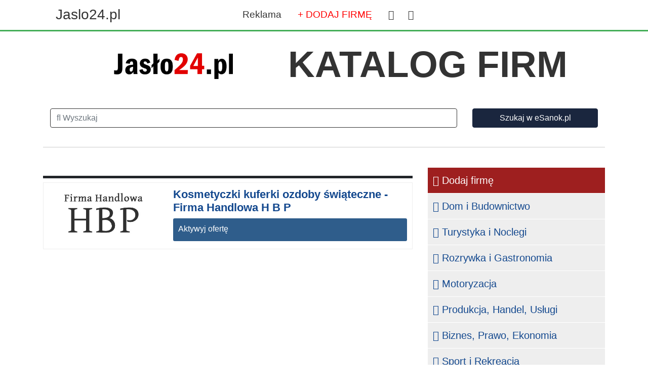

--- FILE ---
content_type: text/html; charset=UTF-8
request_url: http://jaslo24.pl/katalog-firm/kategoria/11/195/galeria-i-upominki
body_size: 8656
content:
<!DOCTYPE html>
<html lang="pl">
  <head>
    <meta charset="utf-8">
    <meta http-equiv="X-UA-Compatible" content="IE=edge">
    <meta name="viewport" content="width=device-width, initial-scale=1.0">
    <meta name="description" content="Katalog branżowy - Budownictwo, Weselnik, Gastronomia, Kosmetyka">
    <meta name="keywords" content="Budownictwo, Kosmetyka, Firmy Jasło, Fryzjer Jasło, Restauracja, jedzenie na telefon">
    <meta name="author" content="tvkarpaty.pl">
    <title>Firmy Jasło - Katalog Firm z Jasła i okolic</title>


    <link rel="image_src" href="https://jaslo24.pl/katalog-firm/assets/theme/img/logo-b.png" />
    <meta property="og:image" content="https://jaslo24.pl/katalog-firm/assets/theme/img/logo-b.png"/>
    <meta property="og:title" content="Firmy Jasło - Katalog Firm z Jasła i okolic" />
    <meta property="og:type" content="article" />
    <meta property="og:url" content="https://jaslo24.pl/katalog-firm/index.php/kategoria/11/195/galeria-i-upominki" />
    <meta property="og:site_name" content="jaslo24.pl | Katalog Firm Jasło" />


                        

    <!-- Bootstrap -->
    <link href="https://jaslo24.pl/katalog-firm/assets/bootstrap/css/bootstrap.min.css" rel="stylesheet" type="text/css" />
    <link href="https://jaslo24.pl/katalog-firm/assets/bootstrap/css/font-awesome.min.css" rel="stylesheet" type="text/css" />
    <link href="https://jaslo24.pl/katalog-firm//assets/libs/simplelightbox/simplelightbox.min.css" rel="stylesheet" type="text/css" />

    <link href="https://fonts.googleapis.com/css?family=Open+Sans:400,600,700,800&amp;subset=latin-ext" rel="stylesheet">
    <link href="https://fonts.googleapis.com/css?family=Oswald:400,500,600,700&amp;subset=latin-ext" rel="stylesheet">


    <!-- Custom Styles -->
    <link href="https://jaslo24.pl/katalog-firm/assets/theme/css/custom2.css?11" rel="stylesheet" type="text/css" />
        <link href="https://fonts.googleapis.com/css?family=PT+Sans:400,700&amp;subset=latin-ext" rel="stylesheet">

    <!-- jQuery -->
    <!--     <script src="assets/libs/jquery.min.js"></script>
    <script src="assets/libs/jquery-ui-1.12.1/jquery-ui.min.js"></script> -->
    <script
    			  src="https://code.jquery.com/jquery-3.4.1.min.js"
    			  integrity="sha256-CSXorXvZcTkaix6Yvo6HppcZGetbYMGWSFlBw8HfCJo="
    			  crossorigin="anonymous"></script>
    <script src="https://jaslo24.pl/katalog-firm/assets/libs/simplelightbox/simple-lightbox.min.js"></script>


    <!-- HTML5 Shim and Respond.js IE8 support of HTML5 elements and media queries -->
    <!-- WARNING: Respond.js doesn't work if you view the page via file:// -->
    <!--[if lt IE 9]>
      <script src="https://oss.maxcdn.com/libs/html5shiv/3.7.2/html5shiv.js"></script>
      <script src="https://oss.maxcdn.com/libs/respond.js/1.4.2/respond.min.js"></script>
    <![endif]-->
  </head>
  <body>
<div class="container-fluid npasek">
  <div class="container">
    <div class="row">
      <div class="col-sm-12">
        <div class="row">
          <div class="col-sm-4">
            <a href="https://jaslo24.pl" class="fr">Jaslo24.pl</a>
          </div>
          <div class="col-sm-8 text-right">
            <ul class="">
                            <li><a href="https://jaslo24.pl/reklama" target="_blank">Reklama</a></li>
              <li><a href="https://konto.p24.pl/firmy/dodaj-firme" target="_blank" style="color: red;"> + DODAJ FIRMĘ</a></li>
              <li class="sc"><a href="https://www.facebook.com/jaslo24" target="_blank"><i class="fa fa-facebook-official" aria-hidden="true"></i></a> <a href="https://www.youtube.com/user/tvPodkarpacie" target="_blank"><i class="fa fa-youtube" aria-hidden="true"></i></a></li>
            </ul>
          </div>
        </div>
      </div>
    </div>
  </div>
</div>
<div class="container-fluid p-0 s-top">
  <div class="container">

  <div class="row">
    <div class="col-sm-12">
      <form class="szukaj" id="sform" action="https://jaslo24.pl/katalog-firm/" method="post">
        <h2><a href="https://jaslo24.pl/katalog-firm/"><img src="https://jaslo24.pl/katalog-firm/assets/theme/img/logo-b.png" class="blogo" alt="Esanok.pl"></a>
          <a href="https://jaslo24.pl/katalog-firm/">KATALOG FIRM</a></h2>
      <div class="form-group">
        <div class="row">
          <div class="col-lg-9 col-sm-7" >
            <div class="input-group" style="width:100%;">
              <input class="form-control" name="sc" placeholder="&#xf002 Wyszukaj" style="font-family:Arial, FontAwesome"  type="text" required>
            </div>
          </div>

          <div class="col-lg-3 col-sm-5">
            <div class="input-group" style="width:100%;">
                <button type="submit" class="btn  btn-block btn-primary">Szukaj w eSanok.pl</button>
            </div>
          </div>
        </div>
      </div>
    </form>
    </div>
  </div>
  </div>
</div>

<script>
$( document ).ready(function() {

  $("#sform").submit(function(e){
         e.preventDefault();
         var action = 'https://jaslo24.pl/katalog-firm/';
         var szukam = $(":input[name='sc']").val();
         action = action + "szukaj/" + szukam;
         location.href = action;
     });
  });
</script>

<div class="container">
  <div class="row">
    <div class="col-sm-8 firmy">
      <h1 class="title"></h1>
      
      

              <div class="box" itemscope itemtype="http://schema.org/LocalBusiness">
          <div class="row">
            <div class="col-sm-4">
              <div class="flogo">
                <a href="https://jaslo24.pl/katalog-firm/firma/7/kosmetyczki-kuferki-ozdoby-swiateczne-firma-handlowa-h-b-p" >
                    <img src="https://konto.p24.pl/uploads/katalog-firm/7/f06eb16aec563d2eca8ab03145b1db9e.jpg" itemprop="image">                  </a>
              </div>
            </div>
            <div class="col-sm-8 info">
              <h3><a href="https://jaslo24.pl/katalog-firm/firma/7/kosmetyczki-kuferki-ozdoby-swiateczne-firma-handlowa-h-b-p" itemprop="name">Kosmetyczki kuferki ozdoby świąteczne - Firma Handlowa H B P</a></h3>
                <a href="https://konto.p24.pl" class="aktywuj">Aktywyj ofertę</a>
            </div>
          </div>
        </div>

          </div>
    <div class="col-sm-4">
      <ul class="s-nav">
  <li><a href="https://konto.p24.pl/firmy/dodaj-firme" target="_blank" class="dodaj"><i class="fa fa-plus-circle" aria-hidden="true"></i> Dodaj firmę</a></li>
  
        <li><a href="https://jaslo24.pl/katalog-firm/kategoria/1/dom-i-budownictwo"><i class="fa fa-home" aria-hidden="true"></i> Dom i Budownictwo</a>        <ul id="1">
                                  <li><a href="https://jaslo24.pl/katalog-firm/kategoria/1/16/meble"><i class="fa fa-chevron-right" aria-hidden="true"></i> Meble</a></li>                        <li><a href="https://jaslo24.pl/katalog-firm/kategoria/1/17/agencje-nieruchomosci-i-posrednictwo"><i class="fa fa-chevron-right" aria-hidden="true"></i> Agencje nieruchomości i Pośrednictwo</a></li>                        <li><a href="https://jaslo24.pl/katalog-firm/kategoria/1/18/materialy-budowlane-i-wykonczeniowe"><i class="fa fa-chevron-right" aria-hidden="true"></i> Materiały budowlane i wykończeniowe</a></li>                        <li><a href="https://jaslo24.pl/katalog-firm/kategoria/1/19/uslugi-remontowe-i-budowlane"><i class="fa fa-chevron-right" aria-hidden="true"></i> Usługi remontowe i budowlane</a></li>                        <li><a href="https://jaslo24.pl/katalog-firm/kategoria/1/20/wycena-i-zarzadzanie-nieruchomosciami"><i class="fa fa-chevron-right" aria-hidden="true"></i> Wycena i zarzadzanie nieruchomościami</a></li>                        <li><a href="https://jaslo24.pl/katalog-firm/kategoria/1/21/bramy-ogrodzenia"><i class="fa fa-chevron-right" aria-hidden="true"></i> Bramy, ogrodzenia</a></li>                        <li><a href="https://jaslo24.pl/katalog-firm/kategoria/1/22/brukarstwo"><i class="fa fa-chevron-right" aria-hidden="true"></i> Brukarstwo</a></li>                        <li><a href="https://jaslo24.pl/katalog-firm/kategoria/1/23/chemia-budowlana-farby-lakiery-kleje"><i class="fa fa-chevron-right" aria-hidden="true"></i> Chemia budowlana - farby, lakiery, kleje</a></li>                        <li><a href="https://jaslo24.pl/katalog-firm/kategoria/1/24/dachy-pokrycia-dachowe"><i class="fa fa-chevron-right" aria-hidden="true"></i> Dachy, Pokrycia dachowe</a></li>                        <li><a href="https://jaslo24.pl/katalog-firm/kategoria/1/25/elektryka"><i class="fa fa-chevron-right" aria-hidden="true"></i> Elektryka</a></li>                        <li><a href="https://jaslo24.pl/katalog-firm/kategoria/1/26/geodezja-i-kartografia-geodeta"><i class="fa fa-chevron-right" aria-hidden="true"></i> Geodezja i kartografia, geodeta</a></li>                        <li><a href="https://jaslo24.pl/katalog-firm/kategoria/1/27/hydraulika-i-materialy-hydrauliczne"><i class="fa fa-chevron-right" aria-hidden="true"></i> Hydraulika i materiały hydrauliczne</a></li>                        <li><a href="https://jaslo24.pl/katalog-firm/kategoria/1/28/instalacje-co"><i class="fa fa-chevron-right" aria-hidden="true"></i> Instalacje c o</a></li>                        <li><a href="https://jaslo24.pl/katalog-firm/kategoria/1/29/instalacje-elektryczne"><i class="fa fa-chevron-right" aria-hidden="true"></i> Instalacje elektryczne</a></li>                        <li><a href="https://jaslo24.pl/katalog-firm/kategoria/1/30/instalacje-hydrauliczne"><i class="fa fa-chevron-right" aria-hidden="true"></i> Instalacje hydrauliczne</a></li>                        <li><a href="https://jaslo24.pl/katalog-firm/kategoria/1/31/izolacje-termoizolacje-hydroizolacje"><i class="fa fa-chevron-right" aria-hidden="true"></i> Izolacje, termoizolacje, hydroizolacje</a></li>                        <li><a href="https://jaslo24.pl/katalog-firm/kategoria/1/32/klimatyzacja-i-wentylacja"><i class="fa fa-chevron-right" aria-hidden="true"></i> Klimatyzacja i wentylacja</a></li>                        <li><a href="https://jaslo24.pl/katalog-firm/kategoria/1/33/maszyny-i-sprzet"><i class="fa fa-chevron-right" aria-hidden="true"></i> Maszyny i sprzęt</a></li>                        <li><a href="https://jaslo24.pl/katalog-firm/kategoria/1/34/ocieplanie-osuszanie-budynkow"><i class="fa fa-chevron-right" aria-hidden="true"></i> Ocieplanie, osuszanie budynków</a></li>                        <li><a href="https://jaslo24.pl/katalog-firm/kategoria/1/35/okna-drzwi"><i class="fa fa-chevron-right" aria-hidden="true"></i> Okna, drzwi</a></li>                        <li><a href="https://jaslo24.pl/katalog-firm/kategoria/1/36/prace-malarskie-tapeciarskie"><i class="fa fa-chevron-right" aria-hidden="true"></i> Prace malarskie, tapeciarskie</a></li>                        <li><a href="https://jaslo24.pl/katalog-firm/kategoria/1/37/prace-murarskie-tynkarskie"><i class="fa fa-chevron-right" aria-hidden="true"></i> Prace murarskie, tynkarskie</a></li>                        <li><a href="https://jaslo24.pl/katalog-firm/kategoria/1/38/prace-ziemne-i-uzbrajanie-terenu"><i class="fa fa-chevron-right" aria-hidden="true"></i> Prace ziemne i uzbrajanie terenu</a></li>                        <li><a href="https://jaslo24.pl/katalog-firm/kategoria/1/39/wyposażeni- lazienek"><i class="fa fa-chevron-right" aria-hidden="true"></i> Wyposażenie łazienek</a></li>                        <li><a href="https://jaslo24.pl/katalog-firm/kategoria/1/40/wyroby-z-drewna"><i class="fa fa-chevron-right" aria-hidden="true"></i> Wyroby z drewna</a></li>                        <li><a href="https://jaslo24.pl/katalog-firm/kategoria/1/41/zaklady-kamieniarskie"><i class="fa fa-chevron-right" aria-hidden="true"></i> Zakłady kamieniarskie</a></li>                        <li><a href="https://jaslo24.pl/katalog-firm/kategoria/1/42/zaluzje-rolety-markizy"><i class="fa fa-chevron-right" aria-hidden="true"></i> Żaluzje, rolety, markizy</a></li>                        <li><a href="https://jaslo24.pl/katalog-firm/kategoria/1/43/przedsiebiorstwa-budowlane"><i class="fa fa-chevron-right" aria-hidden="true"></i> Przedsiębiorstwa budowlane</a></li>                        <li><a href="https://jaslo24.pl/katalog-firm/kategoria/1/44/materialy-sypkie-i-drogowe"><i class="fa fa-chevron-right" aria-hidden="true"></i> Materiały sypkie i drogowe</a></li>                        <li><a href="https://jaslo24.pl/katalog-firm/kategoria/1/45/budownictwo-drogowe"><i class="fa fa-chevron-right" aria-hidden="true"></i> Budownictwo drogowe</a></li>                        <li><a href="https://jaslo24.pl/katalog-firm/kategoria/1/46/firmy-sprzatajace"><i class="fa fa-chevron-right" aria-hidden="true"></i> Firmy sprzątające</a></li>                        <li><a href="https://jaslo24.pl/katalog-firm/kategoria/1/47/kowalstwo-artystyczne"><i class="fa fa-chevron-right" aria-hidden="true"></i> Kowalstwo artystyczne</a></li>                        <li><a href="https://jaslo24.pl/katalog-firm/kategoria/1/48/usługi-szklarskie"><i class="fa fa-chevron-right" aria-hidden="true"></i> Usługi szklarskie</a></li>                        <li><a href="https://jaslo24.pl/katalog-firm/kategoria/1/49/kolektory-sloneczne"><i class="fa fa-chevron-right" aria-hidden="true"></i> Kolektory słoneczne</a></li>                        <li><a href="https://jaslo24.pl/katalog-firm/kategoria/1/50/schody-i-kraty-pomostowe"><i class="fa fa-chevron-right" aria-hidden="true"></i> Schody i Kraty pomostowe</a></li>                        <li><a href="https://jaslo24.pl/katalog-firm/kategoria/1/51/projektowanie-wnetrz-i-ogrodow"><i class="fa fa-chevron-right" aria-hidden="true"></i> Projektowanie wnętrz i ogrodów</a></li>                        <li><a href="https://jaslo24.pl/katalog-firm/kategoria/1/52/doradztwo-i-szkolenia-BHP"><i class="fa fa-chevron-right" aria-hidden="true"></i> Doradztwo i szkolenia BHP</a></li>                        <li><a href="https://jaslo24.pl/katalog-firm/kategoria/1/53/glazurnictwo"><i class="fa fa-chevron-right" aria-hidden="true"></i> Glazurnictwo</a></li>                        <li><a href="https://jaslo24.pl/katalog-firm/kategoria/1/54/ukladanie-parkietow-cyklinowanie-lakierowanie"><i class="fa fa-chevron-right" aria-hidden="true"></i> Układanie parkietów, cyklinowanie, lakierowanie</a></li>                        <li><a href="https://jaslo24.pl/katalog-firm/kategoria/1/55/studnie"><i class="fa fa-chevron-right" aria-hidden="true"></i> Studnie głębinowe, konserwacja studni</a></li>                        <li><a href="https://jaslo24.pl/katalog-firm/kategoria/1/56/biura-projektowe"><i class="fa fa-chevron-right" aria-hidden="true"></i> Biura projektowe</a></li>                        <li><a href="https://jaslo24.pl/katalog-firm/kategoria/1/57/uslugi-wysokosciowe"><i class="fa fa-chevron-right" aria-hidden="true"></i> Usługi wysokościowe</a></li>                        <li><a href="https://jaslo24.pl/katalog-firm/kategoria/1/58/fotowoltaika"><i class="fa fa-chevron-right" aria-hidden="true"></i> Fotowoltaika</a></li>                  </ul></li>
      
        <li><a href="https://jaslo24.pl/katalog-firm/kategoria/2/turystyka-i-noclegi"><i class="fa fa-bed" aria-hidden="true"></i> Turystyka i Noclegi</a>        <ul id="2">
                                  <li><a href="https://jaslo24.pl/katalog-firm/kategoria/2/59/domki-wypoczynkowe"><i class="fa fa-chevron-right" aria-hidden="true"></i> Domki wypoczynkowe</a></li>                        <li><a href="https://jaslo24.pl/katalog-firm/kategoria/2/60/hotele-i-pensjonaty"><i class="fa fa-chevron-right" aria-hidden="true"></i> Hotele i Pensjonaty</a></li>                        <li><a href="https://jaslo24.pl/katalog-firm/kategoria/2/61/apartamenty"><i class="fa fa-chevron-right" aria-hidden="true"></i> Apartamenty</a></li>                        <li><a href="https://jaslo24.pl/katalog-firm/kategoria/2/62/agroturystyka"><i class="fa fa-chevron-right" aria-hidden="true"></i> Agroturystyka</a></li>                        <li><a href="https://jaslo24.pl/katalog-firm/kategoria/2/63/kwatery-prywatne"><i class="fa fa-chevron-right" aria-hidden="true"></i> Kwatery prywatne</a></li>                        <li><a href="https://jaslo24.pl/katalog-firm/kategoria/2/64/motele-i-zajazdy"><i class="fa fa-chevron-right" aria-hidden="true"></i> Motele i Zajazdy</a></li>                        <li><a href="https://jaslo24.pl/katalog-firm/kategoria/2/65/osrodki-wypoczynkowe"><i class="fa fa-chevron-right" aria-hidden="true"></i> Ośrodki wypoczynkowe</a></li>                        <li><a href="https://jaslo24.pl/katalog-firm/kategoria/2/66/centra-konferencyjne"><i class="fa fa-chevron-right" aria-hidden="true"></i> Centra konferencyjne</a></li>                        <li><a href="https://jaslo24.pl/katalog-firm/kategoria/2/67/stadniny-rajdy-konne"><i class="fa fa-chevron-right" aria-hidden="true"></i> Stadniny, rajdy konne</a></li>                        <li><a href="https://jaslo24.pl/katalog-firm/kategoria/2/68/restauracje-i-gastronomia"><i class="fa fa-chevron-right" aria-hidden="true"></i> Restauracje i gastronomia</a></li>                        <li><a href="https://jaslo24.pl/katalog-firm/kategoria/2/69/schroniska"><i class="fa fa-chevron-right" aria-hidden="true"></i> Schroniska</a></li>                        <li><a href="https://jaslo24.pl/katalog-firm/kategoria/2/70/biura-podrozy"><i class="fa fa-chevron-right" aria-hidden="true"></i> Biura podróży</a></li>                        <li><a href="https://jaslo24.pl/katalog-firm/kategoria/2/71/przewodnicy"><i class="fa fa-chevron-right" aria-hidden="true"></i> Przewodnicy</a></li>                        <li><a href="https://jaslo24.pl/katalog-firm/kategoria/2/72/atrakcje"><i class="fa fa-chevron-right" aria-hidden="true"></i> Atrakcje</a></li>                        <li><a href="https://jaslo24.pl/katalog-firm/kategoria/2/73/wyciagi"><i class="fa fa-chevron-right" aria-hidden="true"></i> Wyciągi</a></li>                        <li><a href="https://jaslo24.pl/katalog-firm/kategoria/2/74/komunikacja"><i class="fa fa-chevron-right" aria-hidden="true"></i> Komunikacja</a></li>                        <li><a href="https://jaslo24.pl/katalog-firm/kategoria/2/75/sklepy-turystyczne"><i class="fa fa-chevron-right" aria-hidden="true"></i> Sklepy turystyczne</a></li>                  </ul></li>
      
        <li><a href="https://jaslo24.pl/katalog-firm/kategoria/3/rozrywka-i-gastronomia"><i class="fa fa-coffee" aria-hidden="true"></i> Rozrywka i Gastronomia</a>        <ul id="3">
                                  <li><a href="https://jaslo24.pl/katalog-firm/kategoria/3/76/obiady-i-domowe-jedzenie"><i class="fa fa-chevron-right" aria-hidden="true"></i> Obiady i domowe jedzenie </a></li>                        <li><a href="https://jaslo24.pl/katalog-firm/kategoria/3/77/bary"><i class="fa fa-chevron-right" aria-hidden="true"></i> Bary </a></li>                        <li><a href="https://jaslo24.pl/katalog-firm/kategoria/3/78/dyskoteki"><i class="fa fa-chevron-right" aria-hidden="true"></i> Dyskoteki </a></li>                        <li><a href="https://jaslo24.pl/katalog-firm/kategoria/3/79/jedzenie-na-telefon"><i class="fa fa-chevron-right" aria-hidden="true"></i> Jedzenie na telefon </a></li>                        <li><a href="https://jaslo24.pl/katalog-firm/kategoria/3/80/kawiarnie-i-cukiernie"><i class="fa fa-chevron-right" aria-hidden="true"></i> Kawiarnie i Cukiernie </a></li>                        <li><a href="https://jaslo24.pl/katalog-firm/kategoria/3/81/pizza-i-pizza-na-telefon"><i class="fa fa-chevron-right" aria-hidden="true"></i> Pizza i pizza na telefon </a></li>                        <li><a href="https://jaslo24.pl/katalog-firm/kategoria/3/82/puby"><i class="fa fa-chevron-right" aria-hidden="true"></i> Puby </a></li>                        <li><a href="https://jaslo24.pl/katalog-firm/kategoria/3/83/restauracje"><i class="fa fa-chevron-right" aria-hidden="true"></i> Restauracje </a></li>                        <li><a href="https://jaslo24.pl/katalog-firm/kategoria/3/84/herbaciarnie"><i class="fa fa-chevron-right" aria-hidden="true"></i> Herbaciarnie </a></li>                        <li><a href="https://jaslo24.pl/katalog-firm/kategoria/3/85/catering-organizacja-imprez"><i class="fa fa-chevron-right" aria-hidden="true"></i> Catering, organizacja imprez </a></li>                  </ul></li>
      
        <li><a href="https://jaslo24.pl/katalog-firm/kategoria/4/motoryzacja"><i class="fa fa-car" aria-hidden="true"></i> Motoryzacja</a>        <ul id="4">
                                  <li><a href="https://jaslo24.pl/katalog-firm/kategoria/4/86/instalacje-gazowe"><i class="fa fa-chevron-right" aria-hidden="true"></i> Instalacje gazowe</a></li>                        <li><a href="https://jaslo24.pl/katalog-firm/kategoria/4/87/komisy-samochodowe"><i class="fa fa-chevron-right" aria-hidden="true"></i> Komisy samochodowe</a></li>                        <li><a href="https://jaslo24.pl/katalog-firm/kategoria/4/88/czesci-zamienne"><i class="fa fa-chevron-right" aria-hidden="true"></i> Części zamienne</a></li>                        <li><a href="https://jaslo24.pl/katalog-firm/kategoria/4/89/wynajem-samochodow-wypozyczalnia-samochodow"><i class="fa fa-chevron-right" aria-hidden="true"></i> Wynajem samochodów, wypożyczalnia samochodów</a></li>                        <li><a href="https://jaslo24.pl/katalog-firm/kategoria/4/90/kursy-prawa-jazdy"><i class="fa fa-chevron-right" aria-hidden="true"></i> Kursy prawa jazdy</a></li>                        <li><a href="https://jaslo24.pl/katalog-firm/kategoria/4/91/salony-samochodowe"><i class="fa fa-chevron-right" aria-hidden="true"></i> Salony samochodowe</a></li>                        <li><a href="https://jaslo24.pl/katalog-firm/kategoria/4/92/serwis-diagnostyka-warsztaty"><i class="fa fa-chevron-right" aria-hidden="true"></i> Serwis, Diagnostyka, Warsztaty</a></li>                        <li><a href="https://jaslo24.pl/katalog-firm/kategoria/4/93/stacje-benzynowe-myjnie"><i class="fa fa-chevron-right" aria-hidden="true"></i> Stacje benzynowe, Myjnie</a></li>                        <li><a href="https://jaslo24.pl/katalog-firm/kategoria/4/94/kredyty-samochodowe"><i class="fa fa-chevron-right" aria-hidden="true"></i> Kredyty samochodowe</a></li>                        <li><a href="https://jaslo24.pl/katalog-firm/kategoria/4/95/serwis-ogumienia-wulkanizacja"><i class="fa fa-chevron-right" aria-hidden="true"></i> Serwis ogumienia, wulkanizacja</a></li>                        <li><a href="https://jaslo24.pl/katalog-firm/kategoria/4/96/akcesoria-i-kosmetyki-samochodowe"><i class="fa fa-chevron-right" aria-hidden="true"></i> Akcesoria i kosmetyki samochodowe</a></li>                        <li><a href="https://jaslo24.pl/katalog-firm/kategoria/4/97/pomoc-drogowa"><i class="fa fa-chevron-right" aria-hidden="true"></i> Pomoc drogowa</a></li>                        <li><a href="https://jaslo24.pl/katalog-firm/kategoria/4/98/zlomowanie-pojazdow"><i class="fa fa-chevron-right" aria-hidden="true"></i> Złomowanie pojazdów</a></li>                  </ul></li>
      
        <li><a href="https://jaslo24.pl/katalog-firm/kategoria/5/produkcja-handel-uslugi"><i class="fa fa-cogs" aria-hidden="true"></i> Produkcja, Handel, Usługi</a>        <ul id="5">
                                  <li><a href="https://jaslo24.pl/katalog-firm/kategoria/5/99/pralnia-magiel"><i class="fa fa-chevron-right" aria-hidden="true"></i> Pralnia, magiel</a></li>                        <li><a href="https://jaslo24.pl/katalog-firm/kategoria/5/100/opal"><i class="fa fa-chevron-right" aria-hidden="true"></i> Opał</a></li>                        <li><a href="https://jaslo24.pl/katalog-firm/kategoria/5/101/serwis-sprzetu-muzycznego"><i class="fa fa-chevron-right" aria-hidden="true"></i> Serwis sprzętu muzycznego</a></li>                        <li><a href="https://jaslo24.pl/katalog-firm/kategoria/5/102/naglasnianie-imprez"><i class="fa fa-chevron-right" aria-hidden="true"></i> Nagłaśnianie imprez</a></li>                        <li><a href="https://jaslo24.pl/katalog-firm/kategoria/5/103/meble"><i class="fa fa-chevron-right" aria-hidden="true"></i> Meble</a></li>                        <li><a href="https://jaslo24.pl/katalog-firm/kategoria/5/104/drukarnie-i-poligrafia"><i class="fa fa-chevron-right" aria-hidden="true"></i> Drukarnie i Poligrafia</a></li>                        <li><a href="https://jaslo24.pl/katalog-firm/kategoria/5/105/komisy"><i class="fa fa-chevron-right" aria-hidden="true"></i> Komisy</a></li>                        <li><a href="https://jaslo24.pl/katalog-firm/kategoria/5/106/salony-tel-komorkowych"><i class="fa fa-chevron-right" aria-hidden="true"></i> Salony tel. komórkowych</a></li>                        <li><a href="https://jaslo24.pl/katalog-firm/kategoria/5/107/stacje-benzynowe-myjnie"><i class="fa fa-chevron-right" aria-hidden="true"></i> Stacje benzynowe, Myjnie</a></li>                        <li><a href="https://jaslo24.pl/katalog-firm/kategoria/5/108/tlumaczenia-jezykowe"><i class="fa fa-chevron-right" aria-hidden="true"></i> Tłumaczenia językowe</a></li>                        <li><a href="https://jaslo24.pl/katalog-firm/kategoria/5/109/zaklady-fotograficzne"><i class="fa fa-chevron-right" aria-hidden="true"></i> Zakłady fotograficzne</a></li>                        <li><a href="https://jaslo24.pl/katalog-firm/kategoria/5/110/zlotnicy"><i class="fa fa-chevron-right" aria-hidden="true"></i> Złotnicy</a></li>                        <li><a href="https://jaslo24.pl/katalog-firm/kategoria/5/111/zywnosc"><i class="fa fa-chevron-right" aria-hidden="true"></i> Żywność</a></li>                        <li><a href="https://jaslo24.pl/katalog-firm/kategoria/5/113/ogrodnictwo"><i class="fa fa-chevron-right" aria-hidden="true"></i> Ogrodnictwo</a></li>                        <li><a href="https://jaslo24.pl/katalog-firm/kategoria/5/114/sklepy-sportowe"><i class="fa fa-chevron-right" aria-hidden="true"></i> Sklepy sportowe</a></li>                        <li><a href="https://jaslo24.pl/katalog-firm/kategoria/5/115/dostarczanie-kwiatow-wysylanie-kwiatow"><i class="fa fa-chevron-right" aria-hidden="true"></i> Dostarczanie kwiatów, wysyłanie kwiatów</a></li>                        <li><a href="https://jaslo24.pl/katalog-firm/kategoria/5/116/firmowe-sklepy-odziezowe"><i class="fa fa-chevron-right" aria-hidden="true"></i> Firmowe sklepy odzieżowe</a></li>                        <li><a href="https://jaslo24.pl/katalog-firm/kategoria/5/117/jubiler"><i class="fa fa-chevron-right" aria-hidden="true"></i> Jubiler</a></li>                        <li><a href="https://jaslo24.pl/katalog-firm/kategoria/5/118/uslugi-krawieckie"><i class="fa fa-chevron-right" aria-hidden="true"></i> Usługi krawieckie</a></li>                        <li><a href="https://jaslo24.pl/katalog-firm/kategoria/5/119/ekspertyzy-przyrodnicze"><i class="fa fa-chevron-right" aria-hidden="true"></i> Ekspertyzy przyrodnicze</a></li>                        <li><a href="https://jaslo24.pl/katalog-firm/kategoria/5/120/doradztwo-i-szkolenia-BHP"><i class="fa fa-chevron-right" aria-hidden="true"></i> Doradztwo i szkolenia BHP</a></li>                        <li><a href="https://jaslo24.pl/katalog-firm/kategoria/5/121/uslugi-pogrzebowe"><i class="fa fa-chevron-right" aria-hidden="true"></i> Usługi pogrzebowe</a></li>                        <li><a href="https://jaslo24.pl/katalog-firm/kategoria/5/122/zabawki"><i class="fa fa-chevron-right" aria-hidden="true"></i> Zabawki</a></li>                        <li><a href="https://jaslo24.pl/katalog-firm/kategoria/5/123/artykuly-biurowe-i-papiernicze"><i class="fa fa-chevron-right" aria-hidden="true"></i> Artykuły biurowe i papiernicze</a></li>                        <li><a href="https://jaslo24.pl/katalog-firm/kategoria/5/124/ksiegarnie"><i class="fa fa-chevron-right" aria-hidden="true"></i> Księgarnie</a></li>                        <li><a href="https://jaslo24.pl/katalog-firm/kategoria/5/125/uslugi-slusarskie-dorabianie-kluczy"><i class="fa fa-chevron-right" aria-hidden="true"></i> Usługi ślusarskie, dorabianie kluczy</a></li>                        <li><a href="https://jaslo24.pl/katalog-firm/kategoria/5/126/Naprawa-RTV-AGD"><i class="fa fa-chevron-right" aria-hidden="true"></i> Naprawa RTV, AGD</a></li>                  </ul></li>
      
        <li><a href="https://jaslo24.pl/katalog-firm/kategoria/6/biznes-prawo-ekonomia"><i class="fa fa-handshake-o" aria-hidden="true"></i> Biznes, Prawo, Ekonomia</a>        <ul id="6">
                                  <li><a href="https://jaslo24.pl/katalog-firm/kategoria/6/127/windykacja"><i class="fa fa-chevron-right" aria-hidden="true"></i> Windykacja</a></li>                        <li><a href="https://jaslo24.pl/katalog-firm/kategoria/6/128/biura-rachunkowe-i-ksiegowi"><i class="fa fa-chevron-right" aria-hidden="true"></i> Biura Rachunkowe i Ksiegowi</a></li>                        <li><a href="https://jaslo24.pl/katalog-firm/kategoria/6/129/kancelarie-adwokackie"><i class="fa fa-chevron-right" aria-hidden="true"></i> Kancelarie Adwokackie</a></li>                        <li><a href="https://jaslo24.pl/katalog-firm/kategoria/6/130/ubezpieczenia"><i class="fa fa-chevron-right" aria-hidden="true"></i> Ubezpieczenia</a></li>                        <li><a href="https://jaslo24.pl/katalog-firm/kategoria/6/131/finansowanie-kredyty-lokaty"><i class="fa fa-chevron-right" aria-hidden="true"></i> Finansowanie, kredyty, lokaty</a></li>                        <li><a href="https://jaslo24.pl/katalog-firm/kategoria/6/132/fundusze-i-spolki-inwestycyjne"><i class="fa fa-chevron-right" aria-hidden="true"></i> Fundusze i spółki inwestycyjne</a></li>                        <li><a href="https://jaslo24.pl/katalog-firm/kategoria/6/133/konsulting"><i class="fa fa-chevron-right" aria-hidden="true"></i> Konsulting</a></li>                        <li><a href="https://jaslo24.pl/katalog-firm/kategoria/6/134/notariusze"><i class="fa fa-chevron-right" aria-hidden="true"></i> Notariusze</a></li>                        <li><a href="https://jaslo24.pl/katalog-firm/kategoria/6/135/rzeczoznawcy"><i class="fa fa-chevron-right" aria-hidden="true"></i> Rzeczoznawcy</a></li>                        <li><a href="https://jaslo24.pl/katalog-firm/kategoria/6/136/doradztwo-finansowe"><i class="fa fa-chevron-right" aria-hidden="true"></i> Doradztwo finansowe</a></li>                        <li><a href="https://jaslo24.pl/katalog-firm/kategoria/6/137/doradztwo-podatkowe"><i class="fa fa-chevron-right" aria-hidden="true"></i> Doradztwo podatkowe</a></li>                        <li><a href="https://jaslo24.pl/katalog-firm/kategoria/6/138/dotacje-unijne"><i class="fa fa-chevron-right" aria-hidden="true"></i> Dotacje unijne</a></li>                  </ul></li>
      
        <li><a href="https://jaslo24.pl/katalog-firm/kategoria/7/sport-i-rekreacja"><i class="fa fa-futbol-o" aria-hidden="true"></i> Sport i Rekreacja</a>        <ul id="7">
                                  <li><a href="https://jaslo24.pl/katalog-firm/kategoria/7/139/wycieczki"><i class="fa fa-chevron-right" aria-hidden="true"></i> Wycieczki</a></li>                        <li><a href="https://jaslo24.pl/katalog-firm/kategoria/7/140/sklepy-sportowe"><i class="fa fa-chevron-right" aria-hidden="true"></i> Sklepy sportowe</a></li>                        <li><a href="https://jaslo24.pl/katalog-firm/kategoria/7/141/skoki-spadochronowe"><i class="fa fa-chevron-right" aria-hidden="true"></i> Skoki spadochronowe</a></li>                        <li><a href="https://jaslo24.pl/katalog-firm/kategoria/7/142/jazda-konna"><i class="fa fa-chevron-right" aria-hidden="true"></i> Jazda Konna</a></li>                        <li><a href="https://jaslo24.pl/katalog-firm/kategoria/7/143/kluby-sportowe"><i class="fa fa-chevron-right" aria-hidden="true"></i> Kluby Sportowe</a></li>                        <li><a href="https://jaslo24.pl/katalog-firm/kategoria/7/144/silownie-i-fitness-kluby"><i class="fa fa-chevron-right" aria-hidden="true"></i> Siłownie i Fitness Kluby</a></li>                        <li><a href="https://jaslo24.pl/katalog-firm/kategoria/7/145/wyciagi"><i class="fa fa-chevron-right" aria-hidden="true"></i> Wyciągi</a></li>                        <li><a href="https://jaslo24.pl/katalog-firm/kategoria/7/146/lowiectwo"><i class="fa fa-chevron-right" aria-hidden="true"></i> Łowiectwo</a></li>                        <li><a href="https://jaslo24.pl/katalog-firm/kategoria/7/147/baseny"><i class="fa fa-chevron-right" aria-hidden="true"></i> Baseny</a></li>                        <li><a href="https://jaslo24.pl/katalog-firm/kategoria/7/148/kola-wedkarskie"><i class="fa fa-chevron-right" aria-hidden="true"></i> Koła wędkarskie</a></li>                        <li><a href="https://jaslo24.pl/katalog-firm/kategoria/7/149/lowiska"><i class="fa fa-chevron-right" aria-hidden="true"></i> Łowiska</a></li>                        <li><a href="https://jaslo24.pl/katalog-firm/kategoria/7/150/splywy-kajakowe"><i class="fa fa-chevron-right" aria-hidden="true"></i> Spływy kajakowe</a></li>                  </ul></li>
      
        <li><a href="https://jaslo24.pl/katalog-firm/kategoria/8/kultura-i-sztuka"><i class="fa fa-sign-language" aria-hidden="true"></i> Kultura i Sztuka</a>        <ul id="8">
                                  <li><a href="https://jaslo24.pl/katalog-firm/kategoria/8/151/filharmonie"><i class="fa fa-chevron-right" aria-hidden="true"></i> Filharmonie</a></li>                        <li><a href="https://jaslo24.pl/katalog-firm/kategoria/8/152/domy-kultury"><i class="fa fa-chevron-right" aria-hidden="true"></i> Domy kultury</a></li>                        <li><a href="https://jaslo24.pl/katalog-firm/kategoria/8/153/muzea"><i class="fa fa-chevron-right" aria-hidden="true"></i> Muzea</a></li>                        <li><a href="https://jaslo24.pl/katalog-firm/kategoria/8/154/zabytki"><i class="fa fa-chevron-right" aria-hidden="true"></i> Zabytki</a></li>                        <li><a href="https://jaslo24.pl/katalog-firm/kategoria/8/155/kina"><i class="fa fa-chevron-right" aria-hidden="true"></i> Kina</a></li>                        <li><a href="https://jaslo24.pl/katalog-firm/kategoria/8/156/galerie"><i class="fa fa-chevron-right" aria-hidden="true"></i> Galerie</a></li>                        <li><a href="https://jaslo24.pl/katalog-firm/kategoria/8/157/biblioteki"><i class="fa fa-chevron-right" aria-hidden="true"></i> Biblioteki</a></li>                        <li><a href="https://jaslo24.pl/katalog-firm/kategoria/8/158/rekodzielo-artystyczne"><i class="fa fa-chevron-right" aria-hidden="true"></i> Rękodzieło artystyczne</a></li>                        <li><a href="https://jaslo24.pl/katalog-firm/kategoria/8/159/zespoly-muzyczne"><i class="fa fa-chevron-right" aria-hidden="true"></i> Zespoły muzyczne</a></li>                        <li><a href="https://jaslo24.pl/katalog-firm/kategoria/8/160/sklepy-muzyczne"><i class="fa fa-chevron-right" aria-hidden="true"></i> Sklepy muzyczne</a></li>                  </ul></li>
      
        <li><a href="https://jaslo24.pl/katalog-firm/kategoria/9/zdrowie-uroda-moda"><i class="fa fa-heartbeat" aria-hidden="true"></i> Zdrowie, Uroda, Moda</a>        <ul id="9">
                                  <li><a href="https://jaslo24.pl/katalog-firm/kategoria/9/161/silownie-i-fitness-kluby"><i class="fa fa-chevron-right" aria-hidden="true"></i> Siłownie i Fitness Kluby</a></li>                        <li><a href="https://jaslo24.pl/katalog-firm/kategoria/9/162/salony-fryzjerskie-i-kosmetyczne-solaria"><i class="fa fa-chevron-right" aria-hidden="true"></i> Salony Fryzjerskie i Kosmetyczne, Solaria</a></li>                        <li><a href="https://jaslo24.pl/katalog-firm/kategoria/9/163/praktyka-lekarska"><i class="fa fa-chevron-right" aria-hidden="true"></i> Praktyka lekarska</a></li>                        <li><a href="https://jaslo24.pl/katalog-firm/kategoria/9/164/fizjoterapia"><i class="fa fa-chevron-right" aria-hidden="true"></i> Fizjoterapia</a></li>                        <li><a href="https://jaslo24.pl/katalog-firm/kategoria/9/165/okulisci-i-salony-optyczne"><i class="fa fa-chevron-right" aria-hidden="true"></i> Okuliści i Salony optyczne</a></li>                        <li><a href="https://jaslo24.pl/katalog-firm/kategoria/9/166/osrodki-rehabilitacji"><i class="fa fa-chevron-right" aria-hidden="true"></i> Ośrodki Rehabilitacji</a></li>                        <li><a href="https://jaslo24.pl/katalog-firm/kategoria/9/167/przychodnie-poradnie-laboratoria"><i class="fa fa-chevron-right" aria-hidden="true"></i> Przychodnie, Poradnie, Laboratoria</a></li>                        <li><a href="https://jaslo24.pl/katalog-firm/kategoria/9/168/salony-optyczne"><i class="fa fa-chevron-right" aria-hidden="true"></i> Salony Optyczne</a></li>                        <li><a href="https://jaslo24.pl/katalog-firm/kategoria/9/169/stomatolodzy"><i class="fa fa-chevron-right" aria-hidden="true"></i> Stomatolodzy</a></li>                        <li><a href="https://jaslo24.pl/katalog-firm/kategoria/9/170/weterynarze"><i class="fa fa-chevron-right" aria-hidden="true"></i> Weterynarze</a></li>                        <li><a href="https://jaslo24.pl/katalog-firm/kategoria/9/171/sklep-medyczny"><i class="fa fa-chevron-right" aria-hidden="true"></i> Sklep medyczny</a></li>                        <li><a href="https://jaslo24.pl/katalog-firm/kategoria/9/172/likwidacja-nalogow"><i class="fa fa-chevron-right" aria-hidden="true"></i> Likwidacja nałogów</a></li>                        <li><a href="https://jaslo24.pl/katalog-firm/kategoria/9/173/psycholodzy"><i class="fa fa-chevron-right" aria-hidden="true"></i> Psycholodzy</a></li>                        <li><a href="https://jaslo24.pl/katalog-firm/kategoria/9/174/sklepy-odziezowe"><i class="fa fa-chevron-right" aria-hidden="true"></i> Sklepy odzieżowe</a></li>                  </ul></li>
      
        <li><a href="https://jaslo24.pl/katalog-firm/kategoria/10/internet-i-komputery"><i class="fa fa-laptop" aria-hidden="true"></i> Internet i Komputery</a>        <ul id="10">
                                  <li><a href="https://jaslo24.pl/katalog-firm/kategoria/10/175/dostawcy-internetu"><i class="fa fa-chevron-right" aria-hidden="true"></i> Dostawcy Internetu</a></li>                        <li><a href="https://jaslo24.pl/katalog-firm/kategoria/10/176/projektowanie-stron-www"><i class="fa fa-chevron-right" aria-hidden="true"></i> Projektowanie stron WWW</a></li>                        <li><a href="https://jaslo24.pl/katalog-firm/kategoria/10/177/sprzet-komputerowy"><i class="fa fa-chevron-right" aria-hidden="true"></i> Sprzęt komputerowy</a></li>                        <li><a href="https://jaslo24.pl/katalog-firm/kategoria/10/178/szkolenia-komputerowe"><i class="fa fa-chevron-right" aria-hidden="true"></i> Szkolenia komputerowe</a></li>                        <li><a href="https://jaslo24.pl/katalog-firm/kategoria/10/179/oprogramowanie-dla-firm-i-instytucji"><i class="fa fa-chevron-right" aria-hidden="true"></i> Oprogramowanie dla firm i instytucji</a></li>                  </ul></li>
      
        <li><a href="https://jaslo24.pl/katalog-firm/kategoria/11/weselnik"><i class="fa fa-diamond" aria-hidden="true"></i> Weselnik</a>        <ul id="11">
                                  <li><a href="https://jaslo24.pl/katalog-firm/kategoria/11/180/domy-weselne"><i class="fa fa-chevron-right" aria-hidden="true"></i> Domy weselne</a></li>                        <li><a href="https://jaslo24.pl/katalog-firm/kategoria/11/181/swietlice-wiejskie-domy-ludowe"><i class="fa fa-chevron-right" aria-hidden="true"></i> Świetlice wiejskie, domy ludowe</a></li>                        <li><a href="https://jaslo24.pl/katalog-firm/kategoria/11/182/obsluga-wesel"><i class="fa fa-chevron-right" aria-hidden="true"></i> Obsługa wesel</a></li>                        <li><a href="https://jaslo24.pl/katalog-firm/kategoria/11/183/restauracje"><i class="fa fa-chevron-right" aria-hidden="true"></i> Restauracje</a></li>                        <li><a href="https://jaslo24.pl/katalog-firm/kategoria/11/184/akcesoria-slubne"><i class="fa fa-chevron-right" aria-hidden="true"></i> Akcesoria ślubne</a></li>                        <li><a href="https://jaslo24.pl/katalog-firm/kategoria/11/185/cukiernie"><i class="fa fa-chevron-right" aria-hidden="true"></i> Cukiernie</a></li>                        <li><a href="https://jaslo24.pl/katalog-firm/kategoria/11/186/czym-do-slubu"><i class="fa fa-chevron-right" aria-hidden="true"></i> Czym do ślubu</a></li>                        <li><a href="https://jaslo24.pl/katalog-firm/kategoria/11/187/dekoracje"><i class="fa fa-chevron-right" aria-hidden="true"></i> Dekoracje</a></li>                        <li><a href="https://jaslo24.pl/katalog-firm/kategoria/11/188/salony-fryzjerskie-i-kosmetyczne"><i class="fa fa-chevron-right" aria-hidden="true"></i> Salony Fryzjerskie i Kosmetyczne</a></li>                        <li><a href="https://jaslo24.pl/katalog-firm/kategoria/11/189/kamerzysci-i-fotografowie"><i class="fa fa-chevron-right" aria-hidden="true"></i> Kamerzyści i fotografowie</a></li>                        <li><a href="https://jaslo24.pl/katalog-firm/kategoria/11/190/jubiler"><i class="fa fa-chevron-right" aria-hidden="true"></i> Jubiler</a></li>                        <li><a href="https://jaslo24.pl/katalog-firm/kategoria/11/191/kamerzysci"><i class="fa fa-chevron-right" aria-hidden="true"></i> Kamerzyści</a></li>                        <li><a href="https://jaslo24.pl/katalog-firm/kategoria/11/192/kwiaciarnie"><i class="fa fa-chevron-right" aria-hidden="true"></i> Kwiaciarnie</a></li>                        <li><a href="https://jaslo24.pl/katalog-firm/kategoria/11/193/salony-slubne-wypozyczalnie"><i class="fa fa-chevron-right" aria-hidden="true"></i> Salony ślubne, wypożyczalnie</a></li>                        <li><a href="https://jaslo24.pl/katalog-firm/kategoria/11/194/catering-organizacja-imprez"><i class="fa fa-chevron-right" aria-hidden="true"></i> Catering, organizacja imprez</a></li>                        <li><a href="https://jaslo24.pl/katalog-firm/kategoria/11/195/galeria-i-upominki"><i class="fa fa-chevron-right" aria-hidden="true"></i> Galeria i upominki</a></li>                        <li><a href="https://jaslo24.pl/katalog-firm/kategoria/11/196/prezenter-wodzirej-DJ"><i class="fa fa-chevron-right" aria-hidden="true"></i> Prezenter, wodzirej, DJ</a></li>                        <li><a href="https://jaslo24.pl/katalog-firm/kategoria/11/197/uslugi-krawieckie"><i class="fa fa-chevron-right" aria-hidden="true"></i> Usługi krawieckie</a></li>                        <li><a href="https://jaslo24.pl/katalog-firm/kategoria/11/198/zespoly-muzyczne"><i class="fa fa-chevron-right" aria-hidden="true"></i> Zespoły muzyczne</a></li>                  </ul></li>
      
        <li><a href="https://jaslo24.pl/katalog-firm/kategoria/12/nauka-i-szkolnictwo"><i class="fa fa-graduation-cap" aria-hidden="true"></i> Nauka i Szkolnictwo</a>        <ul id="12">
                                  <li><a href="https://jaslo24.pl/katalog-firm/kategoria/12/199/kursy-i-szkolenia"><i class="fa fa-chevron-right" aria-hidden="true"></i> Kursy i szkolenia</a></li>                        <li><a href="https://jaslo24.pl/katalog-firm/kategoria/12/200/gimnazja"><i class="fa fa-chevron-right" aria-hidden="true"></i> Gimnazja</a></li>                        <li><a href="https://jaslo24.pl/katalog-firm/kategoria/12/201/korepetycje"><i class="fa fa-chevron-right" aria-hidden="true"></i> Korepetycje</a></li>                        <li><a href="https://jaslo24.pl/katalog-firm/kategoria/12/202/kursy-jezykowe"><i class="fa fa-chevron-right" aria-hidden="true"></i> Kursy językowe</a></li>                        <li><a href="https://jaslo24.pl/katalog-firm/kategoria/12/203/kursy-prawa-jazdy"><i class="fa fa-chevron-right" aria-hidden="true"></i> Kursy prawa jazdy</a></li>                        <li><a href="https://jaslo24.pl/katalog-firm/kategoria/12/204/szkoly-podstawowe"><i class="fa fa-chevron-right" aria-hidden="true"></i> Szkoły Podstawowe</a></li>                        <li><a href="https://jaslo24.pl/katalog-firm/kategoria/12/205/szkoły-srednie"><i class="fa fa-chevron-right" aria-hidden="true"></i> Szkoły Średnie</a></li>                        <li><a href="https://jaslo24.pl/katalog-firm/kategoria/12/206/szkoły-wyzsze"><i class="fa fa-chevron-right" aria-hidden="true"></i> Szkoły Wyższe</a></li>                        <li><a href="https://jaslo24.pl/katalog-firm/kategoria/12/207/rekodzielo-artystyczne"><i class="fa fa-chevron-right" aria-hidden="true"></i> Rękodzieło artystyczne</a></li>                        <li><a href="https://jaslo24.pl/katalog-firm/kategoria/12/208/szkoly-policealne"><i class="fa fa-chevron-right" aria-hidden="true"></i> Szkoły policealne</a></li>                  </ul></li>
      
        <li><a href="https://jaslo24.pl/katalog-firm/kategoria/13/komunikacja-i-transport"><i class="fa fa-bus" aria-hidden="true"></i> Komunikacja i Transport</a>        <ul id="13">
                                  <li><a href="https://jaslo24.pl/katalog-firm/kategoria/13/209/busy"><i class="fa fa-chevron-right" aria-hidden="true"></i> Busy</a></li>                        <li><a href="https://jaslo24.pl/katalog-firm/kategoria/13/210/przewozy-autokarowe"><i class="fa fa-chevron-right" aria-hidden="true"></i> Przewozy autokarowe</a></li>                        <li><a href="https://jaslo24.pl/katalog-firm/kategoria/13/211/transport-drogowy"><i class="fa fa-chevron-right" aria-hidden="true"></i> Transport drogowy</a></li>                        <li><a href="https://jaslo24.pl/katalog-firm/kategoria/13/212/pomoc-drogowa"><i class="fa fa-chevron-right" aria-hidden="true"></i> Pomoc drogowa</a></li>                  </ul></li>
      
        <li><a href="https://jaslo24.pl/katalog-firm/kategoria/14/zwierzeta"><i class="fa fa-paw" aria-hidden="true"></i> Zwierzęta</a>        <ul id="14">
                                  <li><a href="https://jaslo24.pl/katalog-firm/kategoria/14/213/sklepy-zoologiczne"><i class="fa fa-chevron-right" aria-hidden="true"></i> Sklepy zoologiczne</a></li>                        <li><a href="https://jaslo24.pl/katalog-firm/kategoria/14/214/weterynaria-uslugi"><i class="fa fa-chevron-right" aria-hidden="true"></i> Weterynaria - usługi</a></li>                        <li><a href="https://jaslo24.pl/katalog-firm/kategoria/14/215/wedkarskie-artykuly"><i class="fa fa-chevron-right" aria-hidden="true"></i> Wędkarskie artykuły</a></li>                        <li><a href="https://jaslo24.pl/katalog-firm/kategoria/14/216/hodowla"><i class="fa fa-chevron-right" aria-hidden="true"></i> Hodowla</a></li>                        <li><a href="https://jaslo24.pl/katalog-firm/kategoria/14/217/hotel-dla-psow"><i class="fa fa-chevron-right" aria-hidden="true"></i> Hotel dla psów</a></li>                  </ul></li>
      
        <li><a href="https://jaslo24.pl/katalog-firm/kategoria/15/dom-i-ogrod"><i class="fa fa-home" aria-hidden="true"></i> Dom i ogród</a>        <ul id="15">
                                  <li><a href="https://jaslo24.pl/katalog-firm/kategoria/15/218/bramy-i-ogrodzenia"><i class="fa fa-chevron-right" aria-hidden="true"></i> Bramy i ogrodzenia</a></li>                        <li><a href="https://jaslo24.pl/katalog-firm/kategoria/15/219/meble"><i class="fa fa-chevron-right" aria-hidden="true"></i> Meble</a></li>                        <li><a href="https://jaslo24.pl/katalog-firm/kategoria/15/220/rosliny"><i class="fa fa-chevron-right" aria-hidden="true"></i> Rośliny</a></li>                        <li><a href="https://jaslo24.pl/katalog-firm/kategoria/15/221/projektowanie-ogrodow"><i class="fa fa-chevron-right" aria-hidden="true"></i> Projektowanie ogrodów</a></li>                        <li><a href="https://jaslo24.pl/katalog-firm/kategoria/15/222/ogrodnictwo"><i class="fa fa-chevron-right" aria-hidden="true"></i> Ogrodnictwo</a></li>                        <li><a href="https://jaslo24.pl/katalog-firm/kategoria/15/223/serwis"><i class="fa fa-chevron-right" aria-hidden="true"></i> Serwis</a></li>                        <li><a href="https://jaslo24.pl/katalog-firm/kategoria/15/224/szkółki drzew i krzewow"><i class="fa fa-chevron-right" aria-hidden="true"></i> Szkółki drzew i krzewów</a></li>                        <li><a href="https://jaslo24.pl/katalog-firm/kategoria/15/225/maszyny-ogrodnicze-i-elektronarzedzia"><i class="fa fa-chevron-right" aria-hidden="true"></i> Maszyny ogrodnicze i elektronarzędzia</a></li>                        <li><a href="https://jaslo24.pl/katalog-firm/kategoria/15/226/projektowanie-wnetrz"><i class="fa fa-chevron-right" aria-hidden="true"></i> Projektowanie wnętrz</a></li>                        <li><a href="https://jaslo24.pl/katalog-firm/kategoria/15/227/firany-zaslony"><i class="fa fa-chevron-right" aria-hidden="true"></i> Firany, Zasłony</a></li>                        <li><a href="https://jaslo24.pl/katalog-firm/kategoria/15/228/opal"><i class="fa fa-chevron-right" aria-hidden="true"></i> Opał</a></li>                        <li><a href="https://jaslo24.pl/katalog-firm/kategoria/15/229/kolektory-sloneczne"><i class="fa fa-chevron-right" aria-hidden="true"></i> Kolektory słoneczne</a></li>                  </ul></li>
      
        <li><a href="https://jaslo24.pl/katalog-firm/kategoria/230/strzelnice"> Strzelnice</a>        <ul id="230">
                    
<div style="border:1px solid #990000;padding-left:20px;margin:0 0 10px 0;">

<h4>A PHP Error was encountered</h4>

<p>Severity: Notice</p>
<p>Message:  Undefined index: sub</p>
<p>Filename: views/sidebar.php</p>
<p>Line Number: 9</p>


	<p>Backtrace:</p>
	
		
	
		
	
		
			<p style="margin-left:10px">
			File: /home/domeny/jaslo24.pl/public_html/katalog-firm/application/views/sidebar.php<br />
			Line: 9<br />
			Function: _error_handler			</p>

		
	
		
	
		
	
		
			<p style="margin-left:10px">
			File: /home/domeny/jaslo24.pl/public_html/katalog-firm/application/views/kategoria.php<br />
			Line: 75<br />
			Function: view			</p>

		
	
		
	
		
	
		
			<p style="margin-left:10px">
			File: /home/domeny/jaslo24.pl/public_html/katalog-firm/application/controllers/Page.php<br />
			Line: 73<br />
			Function: view			</p>

		
	
		
	
		
			<p style="margin-left:10px">
			File: /home/domeny/jaslo24.pl/public_html/katalog-firm/index.php<br />
			Line: 315<br />
			Function: require_once			</p>

		
	

</div>
<div style="border:1px solid #990000;padding-left:20px;margin:0 0 10px 0;">

<h4>A PHP Error was encountered</h4>

<p>Severity: Warning</p>
<p>Message:  Invalid argument supplied for foreach()</p>
<p>Filename: views/sidebar.php</p>
<p>Line Number: 9</p>


	<p>Backtrace:</p>
	
		
	
		
	
		
			<p style="margin-left:10px">
			File: /home/domeny/jaslo24.pl/public_html/katalog-firm/application/views/sidebar.php<br />
			Line: 9<br />
			Function: _error_handler			</p>

		
	
		
	
		
	
		
			<p style="margin-left:10px">
			File: /home/domeny/jaslo24.pl/public_html/katalog-firm/application/views/kategoria.php<br />
			Line: 75<br />
			Function: view			</p>

		
	
		
	
		
	
		
			<p style="margin-left:10px">
			File: /home/domeny/jaslo24.pl/public_html/katalog-firm/application/controllers/Page.php<br />
			Line: 73<br />
			Function: view			</p>

		
	
		
	
		
			<p style="margin-left:10px">
			File: /home/domeny/jaslo24.pl/public_html/katalog-firm/index.php<br />
			Line: 315<br />
			Function: require_once			</p>

		
	

</div>        </ul></li>
      
    <li><a href="http://brzozow24.pl/dodaj-firme-do-katalogu-firm/" target="_blank" class="dodaj"><i class="fa fa-plus-circle" aria-hidden="true"></i> Dodaj firmę</a></li>
  </ul>

<script>
$( document ).ready(function() {
  $('.s-nav #11').css('display','block');
});
</script>

<div class="tags">
  <h4># tagi</h4>
  <a href="https://jaslo24.pl/katalog-firm/szukaj/pizza">pizza</a>
  <a href="https://jaslo24.pl/katalog-firm/szukaj/mechanik">mechanik</a>
  <a href="https://jaslo24.pl/katalog-firm/szukaj/fryzjer">fryzjer</a>
  <a href="https://jaslo24.pl/katalog-firm/szukaj/złomowanie">złomowanie</a>
  <a href="https://jaslo24.pl/katalog-firm/szukaj/zdrowie">zdrowie</a>
  <a href="https://jaslo24.pl/katalog-firm/kategoria/10/71/stomatolodzy">stomatolog Sanok</a>
</div>
    </div>
  </div>
</div>

<div class="container footer">
  <div class="row">
    <div class="col-sm-12">
      <ul class="footer-linki">
        <li class="list-inline-item"><a href="https://jaslo24.pl">Strona główna</a></li>
        <li class="list-inline-item"><a href="https://jaslo24.pl/dodaj-firme-do-katalogu-firm/">Dodaj firmę do katalogu</a></li>
        <li class="list-inline-item"><a href="https://jaslo24.pl/regulamin">Regulamin</a></li>
        <li class="list-inline-item"><a href="https://jaslo24.pl/reklama">Reklama</a></li>
        <li class="list-inline-item"><a href="https://jaslo24.pl/kontakt">Kontakt</a></li>
      </ul>
    </div>
    <div class="col-sm-6 text-left small">
      <div style="padding: 5px;">
        Copyright © 1995-2026<br/> jaslo24.pl | Katalog Firm Jasło      </div>
    </div>
    <div class="col-sm-6 text-right small">
      <div style="padding: 5px;">
      <a href="http://obsluga-medialna.pl" target="_blank" title="Obsluga-Medialna.pl">Obsluga-Medialna.pl</a></br>
      UWAGA! Ten serwis używa cookies i podobnych technologii (brak zmiany ustawienia przeglądarki oznacza zgodę na to)
    </div>
    </div>
  </div>
</div>

  <script type="text/javascript">
    var gaJsHost = (("https:" == document.location.protocol) ? "https://ssl." : "http://www.");
    document.write(unescape("%3Cscript src='" + gaJsHost + "google-analytics.com/ga.js' type='text/javascript'%3E%3C/script%3E"));
    </script>
    <script type="text/javascript">
    try {
    var pageTracker = _gat._getTracker("UA-1220806-57");
    pageTracker._trackPageview();
    } catch(err) {}
  </script>
  <script src="https://maxcdn.bootstrapcdn.com/bootstrap/4.0.0-beta/js/bootstrap.min.js" integrity="sha384-h0AbiXch4ZDo7tp9hKZ4TsHbi047NrKGLO3SEJAg45jXxnGIfYzk4Si90RDIqNm1" crossorigin="anonymous"></script>
  <script src="https://cdnjs.cloudflare.com/ajax/libs/popper.js/1.11.0/umd/popper.min.js" integrity="sha384-b/U6ypiBEHpOf/4+1nzFpr53nxSS+GLCkfwBdFNTxtclqqenISfwAzpKaMNFNmj4" crossorigin="anonymous"></script>

</body>
</html>


--- FILE ---
content_type: text/css
request_url: https://jaslo24.pl/katalog-firm/assets/theme/css/custom2.css?11
body_size: 2899
content:

body {padding-top:60px;}
a {color: #13488e;}

.head {}
.blue-bg {
	background-color: #20293b;
	border-bottom: 5px solid #414f6b;
	margin-top: 12px;
}
.head nav {background-color: #20293b;}
.head nav a {
	color: #fff !important;
	font-size: 20px;
	font-weight: ;
}
.head nav a:hover {text-decoration: underline;}
.logo {
	margin-top: 16px;
}
.npasek {
	background-color: #fff;
	float: left;
	position: fixed;
	width: 100%;
	z-index: 98;
	top: 0;
	height: 44px;
	border-bottom: 3px solid #45ae58;
	padding-bottom: 59px;
}
.npasek ul {
	list-style: none outside none;
	margin: 0;
	padding: 0;
	width: 100%;
}
.npasek ul li {
	list-style: none;
	display: inline-block;
}
.npasek ul li a {
	color: #333;
	display: block;
	float: left;
	font-weight: normal;
	padding: 15px 14px;
	text-decoration: none;
	font-size: 19px;
}
.npasek ul li a:hover {background-color: #f2f2f2;}
.npasek .fr {
	padding-left: 25px;
	padding-right: 25px;
	color: #333;
	padding-top: 8px;
	display: block;
	font-size: 28px;
}

.szukaj {
	background-color: #414f6b;
	padding: 14px;
	padding-bottom: 4px;
  padding-top: 4px;
  margin-top: 8px;
}

.szukaj h2 {
	color: #333;
	/*border-bottom: 1px solid;*/
	padding-bottom: 10px;
	margin-top: 0;
}
.szukaj h2 a {color: #333;}

.bg-kat {
	background-color: #eee;
	padding-top: 25px;
	padding-bottom: 25px;
}

.btn-primary {
	color: #fff;
	background-color: #1a263e;
	border-color: #1a263e;
}
.btn-primary:hover {
	color: #fff;
	background-color: #0e1626;
	border-color: #0e1626;
  cursor: pointer;
}


.h-info {
	padding-top: 25px;
	padding-bottom: 25px;
	background-color: #45ae58;
	margin-bottom: 25px;
	color: #fff;
	font-size: 15px;
	border-top: 35px solid;
}
.h-info .pkt {
	text-align: center;
}
	.h-info i {
		font-size: 50px;
	}
	.h-info h3 {
		font-weight: bold;
		font-size: 20px;
		margin-top: 12px;
	}

.home-categories {
	margin-top: 9px;
}
  .home-categories ul {
  	margin: 0;
  	padding: 0;
  	list-style: none;
  }
.home-categories ul li {}
  .home-categories ul li a {
  	display: block;
  	border: 1px solid #20293b;
  	color: #20293b;
  	margin-bottom: 6px;
  	padding: 8px;
  	font-size: 20px;
  	border-radius: 3px;
  }
.home-categories ul li a:hover {
  background-color: #20293b;
  color: #fff;
  text-decoration: none;
}
.dodaj {
	background-color: #9e1f1f !important;
  color: #fff !important;
}
.home-categories i {
	width: 30px;
	margin-left: 7px;
}

.ads {
  margin-top: 12px;
}


.wyroznione {
  position: relative;
  top: 26px;
}
.wyroznione .box {
	background-color: #fff;
	border: 1px solid #ccc;
	height: 120px;
	margin-bottom: 9px;
	overflow: hidden;
	width: 100%;
}
.wyroznione .box:nth-child(odd) {
  margin-right: 1%;
}
.wyroznione h2, .ct-carusel h2, .plany h2 {
  border-bottom: 1px dashed #ccc;
  padding-bottom: 15px;
  text-align: center;
}
.wyroznione .inf {
  color: #5e5e5e;
  font-size: 18px;
  margin-bottom: 27px;
  text-align: center;
}
.wyroznione .box h3 {
  font-size: 17px;
  margin-top: 10px;
}
.wyroznione .box h3 a {color: #222;}
.wyroznione .firma-logo img {
  margin-top: 14px;
  padding: 0;
  width: 100%;
}
.wyroznione .pro {}
.wyroznione .firma-info span {
    color: #5e5e5e;
    display: block;
    font-size: 13px;
  }

  .wyroznione .firma-logo {
  	margin-left: 22px;
  	padding-right: 14px;
  	height: 111px;
  	overflow: hidden;
  }

.pl-1 {}
.pr-1 {}

.firmy {padding-top: 15px;}
.firmy .box {
	border: 1px solid #eee;
	padding: 10px;
	margin-bottom: 10px;
}
.firmy .flogo {text-align: center;}
	.firmy .flogo img {
		max-width: 100%;
	}
.firmy .info {}
	.firmy .info p {
		font-size: 14px;
		line-height: 18px;
		text-align: justify;
		border-top: 1px dashed #ccc;
		margin-top: 6px;
		padding-top: 6px;
	}
	.firmy h3 {
		font-size: 22px;
		font-weight: bold;
	}
	.firmy h3 span {

	}
	.firmy .aktywuj {
	display: block;
	color: rgb(255, 255, 255);
	padding: 12px 10px;
	border-radius: 3px;
	background-color: #2f5d8b;
	margin-bottom: 5px;
	padding-top: 9px;
}

.s-nav {
	list-style: none;
	margin: 0;
	padding: 0;
	margin-top: 15px;
}
.s-nav li {}
	.s-nav li a {
		/*background-color: #414f6b;*/
		display: block;
		/*color: #fff;*/
		margin-bottom: 1px;
		padding: 10px;
		font-size: 20px;
		background-color: #eee;
		/*color: #414f6b;*/
	}
	.s-nav li a:hover {
		background-color: #ccc;
		text-decoration: none;
		color: #122c4b;
	}
	.s-nav li ul {
		display: none;
		list-style: none;
		padding-left: 0;
	}
	.s-nav li ul li {}
	.s-nav li ul li a {
		padding-left: 14px;
		background-color: #fff;
		/*color: #414f6b;*/
	}
	.s-nav li ul li a:hover {color: #122c4b;}

	.title {
		font-weight: bold;
		padding-bottom: 16px;
		border-bottom: 5px solid;
	}
	.fp {
		font-size: 17px !important;
		line-height: 23px !important;
	}

	.form-control {
		border: 1px solid #333;
	}

	.cat-box {
		border: 1px solid;
		padding: 10px;
		border-radius: 3px;
		min-height: 308px;
		margin-bottom: 17px;
	}
	.cat-box h3 {
		font-weight: bold;
		font-size: 17px;
		margin-bottom: 10px;
		border-bottom: 1px solid;
		padding-bottom: 10px;
	}
	.cat-box ul {
		padding-left: 17px;
	}
	.cat-box ul li {
		font-size: 15px;
	}
	.cat-box .btn {
		border: 1px solid #ccc;
		background-color: #eee;
		position: absolute;
		bottom: 30px;
		width: 81%;
	}
	.s-top {
		/* background-image: url(../img/kat-bg.jpg); */
		/*height: 258px;*/
		/*margin-top: 5px;*/
		background-position: center center;
		margin-bottom: 25px;
	}
	.s-top .szukaj {
		background-color: inherit;
		margin-top: 19px;
		border-bottom: 1px solid #ccc;
		padding-bottom: 22px;
	}
	.s-top .szukaj h2 {
		text-align: center;
		/* text-shadow: 2px 2px 1px rgba(0, 0, 0, 1); */
		font-weight: bold;
		position: relative;
		top: 0;
		font-size: 73px;
		margin-bottom: 0px;
		padding-bottom: 44px;
	}
	.s-top .szukaj input, .s-top .szukaj .btn {
		/* padding: 16px; */
	}
	.blogo {
		display: inline-block;
		margin-right: auto;
		margin-bottom: 5px;
		margin-right: 20px;
		height: 62px;
	}
	.section-title {
		font-weight: bold;
		text-transform: uppercase;
	}

	.wiz-h {
		background-color: #414f6b;
		padding: 14px;
		color: #fff;
		font-weight: normal !important;
	}
	.wiz-desc {
		font-size: 17px;
	}
	.wiz-desc img {
		margin-top: 10px;
	}
	.wiz-desc .desc {
		padding: 10px;
	}
	.wiz-desc .table_details {display: none;}

	.tags {
		border: 1px solid #ccc;
		margin-top: 5px;
		margin-bottom: 5px;
		padding: 10px;
	}
	.tags h4 {
		font-size: 18px;
	}
.tags a {}
.tags a:hover {}
	.footer-linki {
		background-color: #333;
		padding: 14px;
	}
.footer-linki a { color: #fff;	}

.cat-box-add {
	text-align: center;
}
.cat-box-add a {
	font-size: 29px;
	font-weight: bold;
	margin-top: 72px;
	display: block;
}
	.cat-box-add a i {
		display: block;
		font-size: 70px;
		margin-bottom: 16px;
	}
.cat-box-add a:hover {
	text-decoration: none;
	color: #333;
}



.wiz-of {
	list-style: none;
	padding: 0;
}
.wiz-of li {
	border: 1px solid #e1dddd;
	margin-bottom: 3px;
	padding: 10px 15px;
}
.wiz-of li a {
	font-weight: 600;
	display: block;
	font-size: 21px;
}
.wiz-of li:hover {
	background-color: #e7e7e8;
}
.wiz-of li a:hover {
	text-decoration: none;
}

.nawigacja {
	padding: 0;
	border-bottom: 6px solid #fff;
	margin-bottom: 5px;
	padding-bottom: 5px;
	list-style: none;
}
.nawigacja li {display: inline-block;}
.nawigacja li a {
	font-size: 27px;
	padding: 5px 20px 7px 20px;
	border-right: 1px solid #dfdfdf;
	background-color: #fff;
}


.nawigacja li a i {
	color: #9d9d9d;
}

.nawigacja li a:hover {
	background-color: #1673bb;
	text-decoration: none;
	color: #fff;
}

.nawigacja li a:hover i{
	color: #fff;
}

.header-image {
	width: 100%;
	height: 463px;
	overflow: hidden;
	background-size: contain;
}



.wiz-logo {
	margin-top: 25px;
	margin-left: 25px;
	padding: 10px;
	background-color: #fff;
	display: block;
	float: left;
}

.wiz-logo-nh {
	margin-left: auto;
	padding: 10px;
	background-color: #fff;
	display: block;
	margin-right: auto;
	width: 400px;
	text-align: center;
	padding-top: 25px;
	padding-bottom: 25px;
	margin-top: 70px;
	margin-bottom: 70px;
}

.wiz-logo-nh img {max-width: 100%;}

.header-image-nh {
	width: 100%;
	overflow: hidden;
	background-size: contain;
}

.wiz-logo img {
	max-width: 300px;
}

.wiz-kontakt-pasek {
	padding-bottom: 15px;
	border-bottom: 1px solid #ccc;
	margin-bottom: 20px;
	font-size: 21px;
	color: #000;
}
.wiz-kontakt-pasek h5 {
	margin-top: 3px;
}

.wiz-galeria {

}

.wiz-galeria .wrapper {
	height: 160px;
	overflow: hidden;
	margin-bottom: 25px;
}

.wiz-galeria img {
	max-width: 100%;
}

.wiz-galeria-mini {
	margin-bottom: 25px;
}

.wiz-galeria-mini .thumbnail {
	height: 116px;
	overflow: hidden;
}

.wiz-galeria-mini .thumbnail img {
	max-width: 100%;
}

.wiecej-zdjec {

}

.kat-btn {
	border: 1px solid;
	padding: 7px 15px;
	display: block;
	margin-bottom: 7px;
	font-size: 22px;
	border-radius: 2px;
	border-color: #ccc;
	text-decoration: none;
}
.kat-btn i {
	margin-right: 8px;
	width: 24px;
}
.kat-btn:hover {
  text-decoration: none;
  background-color: #eee;
}
.pro9-logo img {
	width: 100%;
	padding: 5px;
}
.firma-info h3 {
	font-size: 17px !important;
	padding: 0 !important;
	margin-top: 6PX !important;
	font-weight: 600;
}
.wyroznione .box {
	height: 80px;
}




/* Large Devices, Wide Screens */
@media only screen and (max-width : 1200px) {
	.npasek ul li a {
		padding: 10px 9px;
		font-size: 14px;
	}
}

/* Medium Devices, Desktops */
@media only screen and (max-width : 992px) {
	body {padding-top: 0;}
	.npasek {display: none;}
	.ads-h {display:none;}
	.navbar-light .navbar-toggler {
		border-color: rgba(0,0,0,.1);
		top: -68px;
		position: absolute;
	}
	.blogo {
		display: block;
		margin-left: auto;
		margin-right: auto;
		height: auto;
		margin-bottom: 20px;
	}
	.s-top .szukaj h2 {
		font-size: 39px;
		margin-bottom: 17px;
		padding-bottom: 32px;
	}
	.divider {}
	.nawigacja li a {
		font-size: 16px;
		padding: 9px 20px 6px 20px;
	}
	.header-image {
		background-size: cover;
	}
}

/* Small Devices, Tablets */
@media only screen and (max-width : 768px) {
	#sform input {margin-bottom:5px;}
	.blogo {width: 90%}
	.nawigacja li {
		display: inline-block;
		width: 50%;
	}
	.nawigacja li a {
		font-size: 16px;
		padding: 9px 20px 11px 20px;
		display: block;
		margin-bottom: 2px;
		text-align: center;
	}
	.header-image {
		width: 100%;
		height: 250px;
		overflow: hidden;
		background-size: cover;
	}
}

/* Extra Small Devices, Phones */
@media only screen and (max-width : 480px) {
	#sform input {margin-bottom:5px;}
	.s-top .szukaj {
		margin-top: 70px;
	}
	.h3, h3 {
		font-size: 1.2rem;
	}
	.logo img {
		width: 194px;
	}
	.nawigacja li a {
		font-size: 20px;
	}
	.sm-hide {display: none;}
	.sm-show {display: block !important;}
	.navbar-light .navbar-toggler {
		top: -59px;
	}
	.firmy .flogo img {
		margin-bottom: 20px;
	}
	.title {
		font-size: 22px;
		text-align: center;
	}
	.wiz-of li a {
		font-weight: 600;
		display: block;
		font-size: 20px;
		text-align: center;
	}
	.wiz-of li i {display: none;}
	.blok-title {text-align: center;}
	.s-top .szukaj h2 {
		top: -33px;
		font-size: 20px;
	}
	.cat-header {display: none;}
	.wiz-logo img {
		max-width: 100%;
	}
	.wiz-logo {
		width: 80%;
		margin-left: auto !important;
		margin-right: auto !important;
		position: relative;
		float: none;
	}
	.wiz-kontakt-pasek {
		font-size: 17px;
		text-align: center;
	}
	.wiz-kontakt-pasek .text-right {
		text-align: center !important;
	}
	.header-image {
			width: 100%;
			height: auto;
			background-image: unset !important;
			background-color: #fff;
			padding-bottom: 23px;
	}
	.nawigacja li {
		display: inline-block;
		width: 100%;
	}

	.kat-btn {
		font-size: 15px;
	}
	.kat-btn i {
		margin-right: -3px;
		width: 23px;
	}

	.wiz-blok {

	}
	.wiz-blok img {
		max-width: 100%;
		height: auto;
	}


}

/* Custom, iPhone Retina */
@media only screen and (max-width : 320px) {

}
